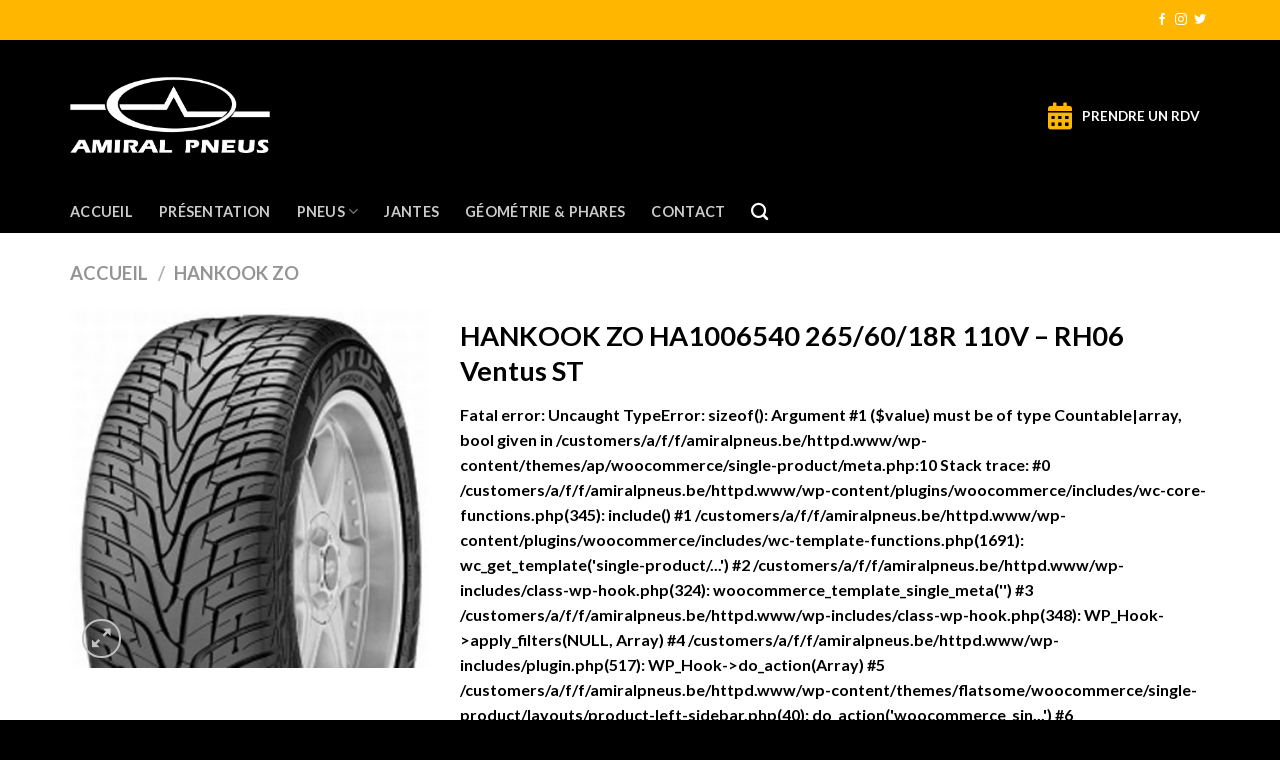

--- FILE ---
content_type: text/html; charset=UTF-8
request_url: https://www.amiralpneus.be/produit/hankook-zo-ha1006540-265-60-18r-110v-rh06-ventus-st/
body_size: 12115
content:

<!DOCTYPE html>
<html lang="fr-FR" class="loading-site no-js">
<head>
	<meta charset="UTF-8" />
	<link rel="profile" href="http://gmpg.org/xfn/11" />
	<link rel="pingback" href="https://www.amiralpneus.be/xmlrpc.php" />

	<script>(function(html){html.className = html.className.replace(/\bno-js\b/,'js')})(document.documentElement);</script>
<title>HANKOOK ZO HA1006540 265/60/18R 110V &#8211; RH06 Ventus ST &#8211; Amiral Pneus</title>
<meta name='robots' content='max-image-preview:large' />
<meta name="viewport" content="width=device-width, initial-scale=1, maximum-scale=1" /><link rel='dns-prefetch' href='//cdn.jsdelivr.net' />
<link rel='dns-prefetch' href='//use.fontawesome.com' />
<link rel='prefetch' href='https://www.amiralpneus.be/wp-content/themes/flatsome/assets/js/chunk.countup.js?ver=3.16.1' />
<link rel='prefetch' href='https://www.amiralpneus.be/wp-content/themes/flatsome/assets/js/chunk.sticky-sidebar.js?ver=3.16.1' />
<link rel='prefetch' href='https://www.amiralpneus.be/wp-content/themes/flatsome/assets/js/chunk.tooltips.js?ver=3.16.1' />
<link rel='prefetch' href='https://www.amiralpneus.be/wp-content/themes/flatsome/assets/js/chunk.vendors-popups.js?ver=3.16.1' />
<link rel='prefetch' href='https://www.amiralpneus.be/wp-content/themes/flatsome/assets/js/chunk.vendors-slider.js?ver=3.16.1' />
<link rel="alternate" type="application/rss+xml" title="Amiral Pneus &raquo; Flux" href="https://www.amiralpneus.be/feed/" />
<script type="text/javascript">
/* <![CDATA[ */
window._wpemojiSettings = {"baseUrl":"https:\/\/s.w.org\/images\/core\/emoji\/15.0.3\/72x72\/","ext":".png","svgUrl":"https:\/\/s.w.org\/images\/core\/emoji\/15.0.3\/svg\/","svgExt":".svg","source":{"concatemoji":"https:\/\/www.amiralpneus.be\/wp-includes\/js\/wp-emoji-release.min.js?ver=6.6.4"}};
/*! This file is auto-generated */
!function(i,n){var o,s,e;function c(e){try{var t={supportTests:e,timestamp:(new Date).valueOf()};sessionStorage.setItem(o,JSON.stringify(t))}catch(e){}}function p(e,t,n){e.clearRect(0,0,e.canvas.width,e.canvas.height),e.fillText(t,0,0);var t=new Uint32Array(e.getImageData(0,0,e.canvas.width,e.canvas.height).data),r=(e.clearRect(0,0,e.canvas.width,e.canvas.height),e.fillText(n,0,0),new Uint32Array(e.getImageData(0,0,e.canvas.width,e.canvas.height).data));return t.every(function(e,t){return e===r[t]})}function u(e,t,n){switch(t){case"flag":return n(e,"\ud83c\udff3\ufe0f\u200d\u26a7\ufe0f","\ud83c\udff3\ufe0f\u200b\u26a7\ufe0f")?!1:!n(e,"\ud83c\uddfa\ud83c\uddf3","\ud83c\uddfa\u200b\ud83c\uddf3")&&!n(e,"\ud83c\udff4\udb40\udc67\udb40\udc62\udb40\udc65\udb40\udc6e\udb40\udc67\udb40\udc7f","\ud83c\udff4\u200b\udb40\udc67\u200b\udb40\udc62\u200b\udb40\udc65\u200b\udb40\udc6e\u200b\udb40\udc67\u200b\udb40\udc7f");case"emoji":return!n(e,"\ud83d\udc26\u200d\u2b1b","\ud83d\udc26\u200b\u2b1b")}return!1}function f(e,t,n){var r="undefined"!=typeof WorkerGlobalScope&&self instanceof WorkerGlobalScope?new OffscreenCanvas(300,150):i.createElement("canvas"),a=r.getContext("2d",{willReadFrequently:!0}),o=(a.textBaseline="top",a.font="600 32px Arial",{});return e.forEach(function(e){o[e]=t(a,e,n)}),o}function t(e){var t=i.createElement("script");t.src=e,t.defer=!0,i.head.appendChild(t)}"undefined"!=typeof Promise&&(o="wpEmojiSettingsSupports",s=["flag","emoji"],n.supports={everything:!0,everythingExceptFlag:!0},e=new Promise(function(e){i.addEventListener("DOMContentLoaded",e,{once:!0})}),new Promise(function(t){var n=function(){try{var e=JSON.parse(sessionStorage.getItem(o));if("object"==typeof e&&"number"==typeof e.timestamp&&(new Date).valueOf()<e.timestamp+604800&&"object"==typeof e.supportTests)return e.supportTests}catch(e){}return null}();if(!n){if("undefined"!=typeof Worker&&"undefined"!=typeof OffscreenCanvas&&"undefined"!=typeof URL&&URL.createObjectURL&&"undefined"!=typeof Blob)try{var e="postMessage("+f.toString()+"("+[JSON.stringify(s),u.toString(),p.toString()].join(",")+"));",r=new Blob([e],{type:"text/javascript"}),a=new Worker(URL.createObjectURL(r),{name:"wpTestEmojiSupports"});return void(a.onmessage=function(e){c(n=e.data),a.terminate(),t(n)})}catch(e){}c(n=f(s,u,p))}t(n)}).then(function(e){for(var t in e)n.supports[t]=e[t],n.supports.everything=n.supports.everything&&n.supports[t],"flag"!==t&&(n.supports.everythingExceptFlag=n.supports.everythingExceptFlag&&n.supports[t]);n.supports.everythingExceptFlag=n.supports.everythingExceptFlag&&!n.supports.flag,n.DOMReady=!1,n.readyCallback=function(){n.DOMReady=!0}}).then(function(){return e}).then(function(){var e;n.supports.everything||(n.readyCallback(),(e=n.source||{}).concatemoji?t(e.concatemoji):e.wpemoji&&e.twemoji&&(t(e.twemoji),t(e.wpemoji)))}))}((window,document),window._wpemojiSettings);
/* ]]> */
</script>
<style id='wp-emoji-styles-inline-css' type='text/css'>

	img.wp-smiley, img.emoji {
		display: inline !important;
		border: none !important;
		box-shadow: none !important;
		height: 1em !important;
		width: 1em !important;
		margin: 0 0.07em !important;
		vertical-align: -0.1em !important;
		background: none !important;
		padding: 0 !important;
	}
</style>
<style id='wp-block-library-inline-css' type='text/css'>
:root{--wp-admin-theme-color:#007cba;--wp-admin-theme-color--rgb:0,124,186;--wp-admin-theme-color-darker-10:#006ba1;--wp-admin-theme-color-darker-10--rgb:0,107,161;--wp-admin-theme-color-darker-20:#005a87;--wp-admin-theme-color-darker-20--rgb:0,90,135;--wp-admin-border-width-focus:2px;--wp-block-synced-color:#7a00df;--wp-block-synced-color--rgb:122,0,223;--wp-bound-block-color:var(--wp-block-synced-color)}@media (min-resolution:192dpi){:root{--wp-admin-border-width-focus:1.5px}}.wp-element-button{cursor:pointer}:root{--wp--preset--font-size--normal:16px;--wp--preset--font-size--huge:42px}:root .has-very-light-gray-background-color{background-color:#eee}:root .has-very-dark-gray-background-color{background-color:#313131}:root .has-very-light-gray-color{color:#eee}:root .has-very-dark-gray-color{color:#313131}:root .has-vivid-green-cyan-to-vivid-cyan-blue-gradient-background{background:linear-gradient(135deg,#00d084,#0693e3)}:root .has-purple-crush-gradient-background{background:linear-gradient(135deg,#34e2e4,#4721fb 50%,#ab1dfe)}:root .has-hazy-dawn-gradient-background{background:linear-gradient(135deg,#faaca8,#dad0ec)}:root .has-subdued-olive-gradient-background{background:linear-gradient(135deg,#fafae1,#67a671)}:root .has-atomic-cream-gradient-background{background:linear-gradient(135deg,#fdd79a,#004a59)}:root .has-nightshade-gradient-background{background:linear-gradient(135deg,#330968,#31cdcf)}:root .has-midnight-gradient-background{background:linear-gradient(135deg,#020381,#2874fc)}.has-regular-font-size{font-size:1em}.has-larger-font-size{font-size:2.625em}.has-normal-font-size{font-size:var(--wp--preset--font-size--normal)}.has-huge-font-size{font-size:var(--wp--preset--font-size--huge)}.has-text-align-center{text-align:center}.has-text-align-left{text-align:left}.has-text-align-right{text-align:right}#end-resizable-editor-section{display:none}.aligncenter{clear:both}.items-justified-left{justify-content:flex-start}.items-justified-center{justify-content:center}.items-justified-right{justify-content:flex-end}.items-justified-space-between{justify-content:space-between}.screen-reader-text{border:0;clip:rect(1px,1px,1px,1px);clip-path:inset(50%);height:1px;margin:-1px;overflow:hidden;padding:0;position:absolute;width:1px;word-wrap:normal!important}.screen-reader-text:focus{background-color:#ddd;clip:auto!important;clip-path:none;color:#444;display:block;font-size:1em;height:auto;left:5px;line-height:normal;padding:15px 23px 14px;text-decoration:none;top:5px;width:auto;z-index:100000}html :where(.has-border-color){border-style:solid}html :where([style*=border-top-color]){border-top-style:solid}html :where([style*=border-right-color]){border-right-style:solid}html :where([style*=border-bottom-color]){border-bottom-style:solid}html :where([style*=border-left-color]){border-left-style:solid}html :where([style*=border-width]){border-style:solid}html :where([style*=border-top-width]){border-top-style:solid}html :where([style*=border-right-width]){border-right-style:solid}html :where([style*=border-bottom-width]){border-bottom-style:solid}html :where([style*=border-left-width]){border-left-style:solid}html :where(img[class*=wp-image-]){height:auto;max-width:100%}:where(figure){margin:0 0 1em}html :where(.is-position-sticky){--wp-admin--admin-bar--position-offset:var(--wp-admin--admin-bar--height,0px)}@media screen and (max-width:600px){html :where(.is-position-sticky){--wp-admin--admin-bar--position-offset:0px}}
</style>
<style id='classic-theme-styles-inline-css' type='text/css'>
/*! This file is auto-generated */
.wp-block-button__link{color:#fff;background-color:#32373c;border-radius:9999px;box-shadow:none;text-decoration:none;padding:calc(.667em + 2px) calc(1.333em + 2px);font-size:1.125em}.wp-block-file__button{background:#32373c;color:#fff;text-decoration:none}
</style>
<link rel='stylesheet' id='contact-form-7-css' href='https://www.amiralpneus.be/wp-content/plugins/contact-form-7/includes/css/styles.css?ver=5.9.8' type='text/css' media='all' />
<link rel='stylesheet' id='photoswipe-css' href='https://www.amiralpneus.be/wp-content/plugins/woocommerce/assets/css/photoswipe/photoswipe.min.css?ver=9.2.4' type='text/css' media='all' />
<link rel='stylesheet' id='photoswipe-default-skin-css' href='https://www.amiralpneus.be/wp-content/plugins/woocommerce/assets/css/photoswipe/default-skin/default-skin.min.css?ver=9.2.4' type='text/css' media='all' />
<style id='woocommerce-inline-inline-css' type='text/css'>
.woocommerce form .form-row .required { visibility: visible; }
</style>
<link rel='stylesheet' id='font-awesome-official-css' href='https://use.fontawesome.com/releases/v5.15.1/css/all.css' type='text/css' media='all' integrity="sha384-vp86vTRFVJgpjF9jiIGPEEqYqlDwgyBgEF109VFjmqGmIY/Y4HV4d3Gp2irVfcrp" crossorigin="anonymous" />
<link rel='stylesheet' id='flatsome-main-css' href='https://www.amiralpneus.be/wp-content/themes/flatsome/assets/css/flatsome.css?ver=3.16.1' type='text/css' media='all' />
<style id='flatsome-main-inline-css' type='text/css'>
@font-face {
				font-family: "fl-icons";
				font-display: block;
				src: url(https://www.amiralpneus.be/wp-content/themes/flatsome/assets/css/icons/fl-icons.eot?v=3.16.1);
				src:
					url(https://www.amiralpneus.be/wp-content/themes/flatsome/assets/css/icons/fl-icons.eot#iefix?v=3.16.1) format("embedded-opentype"),
					url(https://www.amiralpneus.be/wp-content/themes/flatsome/assets/css/icons/fl-icons.woff2?v=3.16.1) format("woff2"),
					url(https://www.amiralpneus.be/wp-content/themes/flatsome/assets/css/icons/fl-icons.ttf?v=3.16.1) format("truetype"),
					url(https://www.amiralpneus.be/wp-content/themes/flatsome/assets/css/icons/fl-icons.woff?v=3.16.1) format("woff"),
					url(https://www.amiralpneus.be/wp-content/themes/flatsome/assets/css/icons/fl-icons.svg?v=3.16.1#fl-icons) format("svg");
			}
</style>
<link rel='stylesheet' id='flatsome-shop-css' href='https://www.amiralpneus.be/wp-content/themes/flatsome/assets/css/flatsome-shop.css?ver=3.16.1' type='text/css' media='all' />
<link rel='stylesheet' id='flatsome-style-css' href='https://www.amiralpneus.be/wp-content/themes/ap/style.css?ver=3.0' type='text/css' media='all' />
<link rel='stylesheet' id='font-awesome-official-v4shim-css' href='https://use.fontawesome.com/releases/v5.15.1/css/v4-shims.css' type='text/css' media='all' integrity="sha384-WCuYjm/u5NsK4s/NfnJeHuMj6zzN2HFyjhBu/SnZJj7eZ6+ds4zqIM3wYgL59Clf" crossorigin="anonymous" />
<style id='font-awesome-official-v4shim-inline-css' type='text/css'>
@font-face {
font-family: "FontAwesome";
font-display: block;
src: url("https://use.fontawesome.com/releases/v5.15.1/webfonts/fa-brands-400.eot"),
		url("https://use.fontawesome.com/releases/v5.15.1/webfonts/fa-brands-400.eot?#iefix") format("embedded-opentype"),
		url("https://use.fontawesome.com/releases/v5.15.1/webfonts/fa-brands-400.woff2") format("woff2"),
		url("https://use.fontawesome.com/releases/v5.15.1/webfonts/fa-brands-400.woff") format("woff"),
		url("https://use.fontawesome.com/releases/v5.15.1/webfonts/fa-brands-400.ttf") format("truetype"),
		url("https://use.fontawesome.com/releases/v5.15.1/webfonts/fa-brands-400.svg#fontawesome") format("svg");
}

@font-face {
font-family: "FontAwesome";
font-display: block;
src: url("https://use.fontawesome.com/releases/v5.15.1/webfonts/fa-solid-900.eot"),
		url("https://use.fontawesome.com/releases/v5.15.1/webfonts/fa-solid-900.eot?#iefix") format("embedded-opentype"),
		url("https://use.fontawesome.com/releases/v5.15.1/webfonts/fa-solid-900.woff2") format("woff2"),
		url("https://use.fontawesome.com/releases/v5.15.1/webfonts/fa-solid-900.woff") format("woff"),
		url("https://use.fontawesome.com/releases/v5.15.1/webfonts/fa-solid-900.ttf") format("truetype"),
		url("https://use.fontawesome.com/releases/v5.15.1/webfonts/fa-solid-900.svg#fontawesome") format("svg");
}

@font-face {
font-family: "FontAwesome";
font-display: block;
src: url("https://use.fontawesome.com/releases/v5.15.1/webfonts/fa-regular-400.eot"),
		url("https://use.fontawesome.com/releases/v5.15.1/webfonts/fa-regular-400.eot?#iefix") format("embedded-opentype"),
		url("https://use.fontawesome.com/releases/v5.15.1/webfonts/fa-regular-400.woff2") format("woff2"),
		url("https://use.fontawesome.com/releases/v5.15.1/webfonts/fa-regular-400.woff") format("woff"),
		url("https://use.fontawesome.com/releases/v5.15.1/webfonts/fa-regular-400.ttf") format("truetype"),
		url("https://use.fontawesome.com/releases/v5.15.1/webfonts/fa-regular-400.svg#fontawesome") format("svg");
unicode-range: U+F004-F005,U+F007,U+F017,U+F022,U+F024,U+F02E,U+F03E,U+F044,U+F057-F059,U+F06E,U+F070,U+F075,U+F07B-F07C,U+F080,U+F086,U+F089,U+F094,U+F09D,U+F0A0,U+F0A4-F0A7,U+F0C5,U+F0C7-F0C8,U+F0E0,U+F0EB,U+F0F3,U+F0F8,U+F0FE,U+F111,U+F118-F11A,U+F11C,U+F133,U+F144,U+F146,U+F14A,U+F14D-F14E,U+F150-F152,U+F15B-F15C,U+F164-F165,U+F185-F186,U+F191-F192,U+F1AD,U+F1C1-F1C9,U+F1CD,U+F1D8,U+F1E3,U+F1EA,U+F1F6,U+F1F9,U+F20A,U+F247-F249,U+F24D,U+F254-F25B,U+F25D,U+F267,U+F271-F274,U+F279,U+F28B,U+F28D,U+F2B5-F2B6,U+F2B9,U+F2BB,U+F2BD,U+F2C1-F2C2,U+F2D0,U+F2D2,U+F2DC,U+F2ED,U+F328,U+F358-F35B,U+F3A5,U+F3D1,U+F410,U+F4AD;
}
</style>
<script type="text/javascript" src="https://www.amiralpneus.be/wp-includes/js/jquery/jquery.min.js?ver=3.7.1" id="jquery-core-js"></script>
<script type="text/javascript" src="https://www.amiralpneus.be/wp-includes/js/jquery/jquery-migrate.min.js?ver=3.4.1" id="jquery-migrate-js"></script>
<script type="text/javascript" src="https://www.amiralpneus.be/wp-content/plugins/woocommerce/assets/js/jquery-blockui/jquery.blockUI.min.js?ver=2.7.0-wc.9.2.4" id="jquery-blockui-js" defer="defer" data-wp-strategy="defer"></script>
<script type="text/javascript" id="wc-add-to-cart-js-extra">
/* <![CDATA[ */
var wc_add_to_cart_params = {"ajax_url":"\/wp-admin\/admin-ajax.php","wc_ajax_url":"\/?wc-ajax=%%endpoint%%","i18n_view_cart":"Voir le panier","cart_url":"https:\/\/www.amiralpneus.be\/panier\/","is_cart":"","cart_redirect_after_add":"no"};
/* ]]> */
</script>
<script type="text/javascript" src="https://www.amiralpneus.be/wp-content/plugins/woocommerce/assets/js/frontend/add-to-cart.min.js?ver=9.2.4" id="wc-add-to-cart-js" defer="defer" data-wp-strategy="defer"></script>
<script type="text/javascript" src="https://www.amiralpneus.be/wp-content/plugins/woocommerce/assets/js/photoswipe/photoswipe.min.js?ver=4.1.1-wc.9.2.4" id="photoswipe-js" defer="defer" data-wp-strategy="defer"></script>
<script type="text/javascript" src="https://www.amiralpneus.be/wp-content/plugins/woocommerce/assets/js/photoswipe/photoswipe-ui-default.min.js?ver=4.1.1-wc.9.2.4" id="photoswipe-ui-default-js" defer="defer" data-wp-strategy="defer"></script>
<script type="text/javascript" id="wc-single-product-js-extra">
/* <![CDATA[ */
var wc_single_product_params = {"i18n_required_rating_text":"Veuillez s\u00e9lectionner une note","review_rating_required":"yes","flexslider":{"rtl":false,"animation":"slide","smoothHeight":true,"directionNav":false,"controlNav":"thumbnails","slideshow":false,"animationSpeed":500,"animationLoop":false,"allowOneSlide":false},"zoom_enabled":"","zoom_options":[],"photoswipe_enabled":"1","photoswipe_options":{"shareEl":false,"closeOnScroll":false,"history":false,"hideAnimationDuration":0,"showAnimationDuration":0},"flexslider_enabled":""};
/* ]]> */
</script>
<script type="text/javascript" src="https://www.amiralpneus.be/wp-content/plugins/woocommerce/assets/js/frontend/single-product.min.js?ver=9.2.4" id="wc-single-product-js" defer="defer" data-wp-strategy="defer"></script>
<script type="text/javascript" src="https://www.amiralpneus.be/wp-content/plugins/woocommerce/assets/js/js-cookie/js.cookie.min.js?ver=2.1.4-wc.9.2.4" id="js-cookie-js" defer="defer" data-wp-strategy="defer"></script>
<script type="text/javascript" id="woocommerce-js-extra">
/* <![CDATA[ */
var woocommerce_params = {"ajax_url":"\/wp-admin\/admin-ajax.php","wc_ajax_url":"\/?wc-ajax=%%endpoint%%"};
/* ]]> */
</script>
<script type="text/javascript" src="https://www.amiralpneus.be/wp-content/plugins/woocommerce/assets/js/frontend/woocommerce.min.js?ver=9.2.4" id="woocommerce-js" defer="defer" data-wp-strategy="defer"></script>
<link rel="https://api.w.org/" href="https://www.amiralpneus.be/wp-json/" /><link rel="alternate" title="JSON" type="application/json" href="https://www.amiralpneus.be/wp-json/wp/v2/product/9930" /><link rel="EditURI" type="application/rsd+xml" title="RSD" href="https://www.amiralpneus.be/xmlrpc.php?rsd" />
<meta name="generator" content="WordPress 6.6.4" />
<meta name="generator" content="WooCommerce 9.2.4" />
<link rel="canonical" href="https://www.amiralpneus.be/produit/hankook-zo-ha1006540-265-60-18r-110v-rh06-ventus-st/" />
<link rel='shortlink' href='https://www.amiralpneus.be/?p=9930' />
<link rel="alternate" title="oEmbed (JSON)" type="application/json+oembed" href="https://www.amiralpneus.be/wp-json/oembed/1.0/embed?url=https%3A%2F%2Fwww.amiralpneus.be%2Fproduit%2Fhankook-zo-ha1006540-265-60-18r-110v-rh06-ventus-st%2F" />
<link rel="alternate" title="oEmbed (XML)" type="text/xml+oembed" href="https://www.amiralpneus.be/wp-json/oembed/1.0/embed?url=https%3A%2F%2Fwww.amiralpneus.be%2Fproduit%2Fhankook-zo-ha1006540-265-60-18r-110v-rh06-ventus-st%2F&#038;format=xml" />
<!-- start Simple Custom CSS and JS -->
<script type="text/javascript">
jQuery(document).ready(function( $ ){
    $(".archive .products.row .form-hanlder .quantity input[type=number]").val("2");
});
</script>
<!-- end Simple Custom CSS and JS -->
	<style type="text/css">
		.search_optimization > .inner{ background: #000; color: #fff;     padding: 20px; padding-bottom: 0px !important; }
		.search_optimization > .inner .title {    font-size: 20px;    font-weight: bold; }
		.search_optimization > .inner .dropdown-for-search {margin-top: 15px;  margin-bottom: 15px; }
		.search_optimization > .inner .submit-btn button {width: 100%; border-radius: 0; font-size: 16px !important; margin-left: 0px !important; margin-bottom: 20px; }
		.search_optimization > .inner .button-line {background: var(--primary-color); padding: 8px 12px; font-size: 18px; margin-top: 30px; font-weight: bold; }
		.sliderTextHandler{ text-align: left; z-index: 1111; position: relative; }
		.sliderTextHandler a{ display: inline-block; background: var(--primary-color); color: #fff;  padding: 5px 30px; font-weight: bold; text-transform: uppercase; font-weight: bold; text-transform: uppercase; padding-bottom: 7px; font-size: 18px; margin-top: 15px; }
		.banner-search-handler {position: absolute; top: 0px; right: 85px; max-width: 400px !important; }

		.archive .products.row > div.col {max-width: 100%; flex-basis: 100% !important; }
		.archive .products.row > div.col .product-small.box {    display: flex;    align-items: start;     border-bottom: 1px solid #f1f1f1; }
		.archive .products.row > div.col .product-small.box img {max-width: 190px; }
		.archive .products.row > div.col .product-small.box .show-on-hover { display: none !important; }
		.archive .products.row > div.col .product-small.box .title-wrapper .category { display: none !important; }
		.archive .products.row > div.col .product-small.box .price-wrapper { display: none !important; }
		.archive .products.row > div.col .product-small.box p.name.product-title {font-size: 18px; font-weight: bold; }
		.archive .products.row > div.col .product-small.box .largeur {font-weight: bold; }
		.archive .products.row > div.col .product-small.box .quantity .is-form{ margin-top: 0 !important }
		.archive .products.row > div.col .product-small.box .add-to-cart-form {position: absolute; right: 0; top: 0; text-align: right; }
		.archive .products.row > div.col .product-small.box button.button.alt {margin: 0 !important; }
		.archive .products.row > div.col .product-small.box span.sale-label {vertical-align: top; background: #ffb600; color: #fff; padding: 3px 17px; font-weight: bold; text-transform: uppercase; margin-top: 15px; display: inline-block; margin-right: 20px; }
		.price-hanlder span.woocommerce-Price-amount.amount {    font-size: 35px; }
		.stock-hanlder {    margin-bottom: 15px; color: red; }
		.stock-hanlder .in-stock-label {    color: #00b700; }
		.archive .products.row .form-hanlder .quantity input {height: 35px; }
		.hideOnDesktop{ display: none !important; }

		@media screen and (min-width: 1420px) and (max-width: 1700px){
			.banner-search-handler { right: 200px; } 
		}

		@media screen and (min-width: 1701px){
			.banner-search-handler { right: 370px; } 
		}

		@media screen and (max-width: 767px){
			.hideOnDesktop{ display: inline-block !important; }
			.hideOnMobile{ display: none !important; }
			.hideOnDesktop .icon-shopping-basket:after{ content: "" !important; width: 0; height: 0; }
			.banner-search-handler {position: static; margin-top: -10px !important; margin-bottom: -90px; }
			.sliderTextHandler {width: 100vw; padding-left: 15px; padding-right: 15px; }
			.archive .col.large-9 {padding: 0; }
			.archive .products.row > div.col .product-small.box img {max-width: 90px; }
			.price-hanlder span.woocommerce-Price-amount.amount {font-size: 20px; }
			.archive .products.row > div.col .product-small.box .box-text.box-text-products {padding-right: 60px; padding-top: 0; }
			.archive .products.row .form-hanlder .quantity {    margin-right: 0;       display: flex;   margin-bottom: 10px;     width: auto; height: 34px;}
			.archive .products.row > div.col .product-small.box .add-to-cart-form {right: 7px; top: 0px; }
			.archive .products.row > div.col .product-small.box p.name.product-title {    font-size: 16px;     padding-right: 50px; }
			.archive .products.row > div.col .product-small.box form.cart {display: flex; }
			.archive .products.row > div.col .product-small.box form.cart button.button.alt {max-height: 20px !important; margin-left: 6px !important; }
			.stock-hanlder {margin-top: 10px; }
			.archive .products.row > div.col {padding-left: 19px; }
			.product-small .badge-container {    margin-top: 80px; }
		}
	</style> 
	<style>.bg{opacity: 0; transition: opacity 1s; -webkit-transition: opacity 1s;} .bg-loaded{opacity: 1;}</style>	<noscript><style>.woocommerce-product-gallery{ opacity: 1 !important; }</style></noscript>
	<style id='wp-fonts-local' type='text/css'>
@font-face{font-family:Inter;font-style:normal;font-weight:300 900;font-display:fallback;src:url('https://www.amiralpneus.be/wp-content/plugins/woocommerce/assets/fonts/Inter-VariableFont_slnt,wght.woff2') format('woff2');font-stretch:normal;}
@font-face{font-family:Cardo;font-style:normal;font-weight:400;font-display:fallback;src:url('https://www.amiralpneus.be/wp-content/plugins/woocommerce/assets/fonts/cardo_normal_400.woff2') format('woff2');}
</style>
<link rel="icon" href="https://www.amiralpneus.be/wp-content/uploads/2020/11/cropped-ap_favicon-32x32.png" sizes="32x32" />
<link rel="icon" href="https://www.amiralpneus.be/wp-content/uploads/2020/11/cropped-ap_favicon-192x192.png" sizes="192x192" />
<link rel="apple-touch-icon" href="https://www.amiralpneus.be/wp-content/uploads/2020/11/cropped-ap_favicon-180x180.png" />
<meta name="msapplication-TileImage" content="https://www.amiralpneus.be/wp-content/uploads/2020/11/cropped-ap_favicon-270x270.png" />
<style id="custom-css" type="text/css">:root {--primary-color: #ffb600;}.container-width, .full-width .ubermenu-nav, .container, .row{max-width: 1170px}.row.row-collapse{max-width: 1140px}.row.row-small{max-width: 1162.5px}.row.row-large{max-width: 1200px}.header-main{height: 150px}#logo img{max-height: 150px}#logo{width:200px;}.header-bottom{min-height: 43px}.header-top{min-height: 40px}.transparent .header-main{height: 35px}.transparent #logo img{max-height: 35px}.has-transparent + .page-title:first-of-type,.has-transparent + #main > .page-title,.has-transparent + #main > div > .page-title,.has-transparent + #main .page-header-wrapper:first-of-type .page-title{padding-top: 115px;}.header.show-on-scroll,.stuck .header-main{height:100px!important}.stuck #logo img{max-height: 100px!important}.header-bg-color {background-color: #000000}.header-bottom {background-color: #000000}.header-main .nav > li > a{line-height: 16px }.header-bottom-nav > li > a{line-height: 16px }@media (max-width: 549px) {.header-main{height: 120px}#logo img{max-height: 120px}}/* Color */.accordion-title.active, .has-icon-bg .icon .icon-inner,.logo a, .primary.is-underline, .primary.is-link, .badge-outline .badge-inner, .nav-outline > li.active> a,.nav-outline >li.active > a, .cart-icon strong,[data-color='primary'], .is-outline.primary{color: #ffb600;}/* Color !important */[data-text-color="primary"]{color: #ffb600!important;}/* Background Color */[data-text-bg="primary"]{background-color: #ffb600;}/* Background */.scroll-to-bullets a,.featured-title, .label-new.menu-item > a:after, .nav-pagination > li > .current,.nav-pagination > li > span:hover,.nav-pagination > li > a:hover,.has-hover:hover .badge-outline .badge-inner,button[type="submit"], .button.wc-forward:not(.checkout):not(.checkout-button), .button.submit-button, .button.primary:not(.is-outline),.featured-table .title,.is-outline:hover, .has-icon:hover .icon-label,.nav-dropdown-bold .nav-column li > a:hover, .nav-dropdown.nav-dropdown-bold > li > a:hover, .nav-dropdown-bold.dark .nav-column li > a:hover, .nav-dropdown.nav-dropdown-bold.dark > li > a:hover, .header-vertical-menu__opener ,.is-outline:hover, .tagcloud a:hover,.grid-tools a, input[type='submit']:not(.is-form), .box-badge:hover .box-text, input.button.alt,.nav-box > li > a:hover,.nav-box > li.active > a,.nav-pills > li.active > a ,.current-dropdown .cart-icon strong, .cart-icon:hover strong, .nav-line-bottom > li > a:before, .nav-line-grow > li > a:before, .nav-line > li > a:before,.banner, .header-top, .slider-nav-circle .flickity-prev-next-button:hover svg, .slider-nav-circle .flickity-prev-next-button:hover .arrow, .primary.is-outline:hover, .button.primary:not(.is-outline), input[type='submit'].primary, input[type='submit'].primary, input[type='reset'].button, input[type='button'].primary, .badge-inner{background-color: #ffb600;}/* Border */.nav-vertical.nav-tabs > li.active > a,.scroll-to-bullets a.active,.nav-pagination > li > .current,.nav-pagination > li > span:hover,.nav-pagination > li > a:hover,.has-hover:hover .badge-outline .badge-inner,.accordion-title.active,.featured-table,.is-outline:hover, .tagcloud a:hover,blockquote, .has-border, .cart-icon strong:after,.cart-icon strong,.blockUI:before, .processing:before,.loading-spin, .slider-nav-circle .flickity-prev-next-button:hover svg, .slider-nav-circle .flickity-prev-next-button:hover .arrow, .primary.is-outline:hover{border-color: #ffb600}.nav-tabs > li.active > a{border-top-color: #ffb600}.widget_shopping_cart_content .blockUI.blockOverlay:before { border-left-color: #ffb600 }.woocommerce-checkout-review-order .blockUI.blockOverlay:before { border-left-color: #ffb600 }/* Fill */.slider .flickity-prev-next-button:hover svg,.slider .flickity-prev-next-button:hover .arrow{fill: #ffb600;}/* Focus */.primary:focus-visible, .submit-button:focus-visible, button[type="submit"]:focus-visible { outline-color: #ffb600!important; }/* Background Color */[data-icon-label]:after, .secondary.is-underline:hover,.secondary.is-outline:hover,.icon-label,.button.secondary:not(.is-outline),.button.alt:not(.is-outline), .badge-inner.on-sale, .button.checkout, .single_add_to_cart_button, .current .breadcrumb-step{ background-color:#ffb600; }[data-text-bg="secondary"]{background-color: #ffb600;}/* Color */.secondary.is-underline,.secondary.is-link, .secondary.is-outline,.stars a.active, .star-rating:before, .woocommerce-page .star-rating:before,.star-rating span:before, .color-secondary{color: #ffb600}/* Color !important */[data-text-color="secondary"]{color: #ffb600!important;}/* Border */.secondary.is-outline:hover{border-color:#ffb600}/* Focus */.secondary:focus-visible, .alt:focus-visible { outline-color: #ffb600!important; }body{color: #000000}h1,h2,h3,h4,h5,h6,.heading-font{color: #000000;}body{font-family: Lato, sans-serif;}body {font-weight: 400;font-style: normal;}.nav > li > a {font-family: Lato, sans-serif;}.mobile-sidebar-levels-2 .nav > li > ul > li > a {font-family: Lato, sans-serif;}.nav > li > a,.mobile-sidebar-levels-2 .nav > li > ul > li > a {font-weight: 700;font-style: normal;}h1,h2,h3,h4,h5,h6,.heading-font, .off-canvas-center .nav-sidebar.nav-vertical > li > a{font-family: Lato, sans-serif;}h1,h2,h3,h4,h5,h6,.heading-font,.banner h1,.banner h2 {font-weight: 700;font-style: normal;}.alt-font{font-family: "Dancing Script", sans-serif;}.alt-font {font-weight: 400!important;font-style: normal!important;}.header:not(.transparent) .header-nav-main.nav > li > a:hover,.header:not(.transparent) .header-nav-main.nav > li.active > a,.header:not(.transparent) .header-nav-main.nav > li.current > a,.header:not(.transparent) .header-nav-main.nav > li > a.active,.header:not(.transparent) .header-nav-main.nav > li > a.current{color: #ffb600;}.header-nav-main.nav-line-bottom > li > a:before,.header-nav-main.nav-line-grow > li > a:before,.header-nav-main.nav-line > li > a:before,.header-nav-main.nav-box > li > a:hover,.header-nav-main.nav-box > li.active > a,.header-nav-main.nav-pills > li > a:hover,.header-nav-main.nav-pills > li.active > a{color:#FFF!important;background-color: #ffb600;}a{color: #000000;}.shop-page-title.featured-title .title-bg{ background-image: url(https://www.amiralpneus.be/wp-content/uploads/2021/09/pic_4345g.jpg)!important;}@media screen and (min-width: 550px){.products .box-vertical .box-image{min-width: 300px!important;width: 300px!important;}}.footer-1{background-color: #000000}.footer-2{background-color: #000000}.absolute-footer, html{background-color: #000000}.page-title-small + main .product-container > .row{padding-top:0;}.nav-vertical-fly-out > li + li {border-top-width: 1px; border-top-style: solid;}.label-new.menu-item > a:after{content:"Nouveau";}.label-hot.menu-item > a:after{content:"Hot";}.label-sale.menu-item > a:after{content:"En action";}.label-popular.menu-item > a:after{content:"Populaire";}</style><style id="infinite-scroll-css" type="text/css">.page-load-status,.archive .woocommerce-pagination {display: none;}</style><style id="kirki-inline-styles">/* latin-ext */
@font-face {
  font-family: 'Lato';
  font-style: normal;
  font-weight: 400;
  font-display: swap;
  src: url(https://www.amiralpneus.be/wp-content/fonts/lato/font) format('woff');
  unicode-range: U+0100-02BA, U+02BD-02C5, U+02C7-02CC, U+02CE-02D7, U+02DD-02FF, U+0304, U+0308, U+0329, U+1D00-1DBF, U+1E00-1E9F, U+1EF2-1EFF, U+2020, U+20A0-20AB, U+20AD-20C0, U+2113, U+2C60-2C7F, U+A720-A7FF;
}
/* latin */
@font-face {
  font-family: 'Lato';
  font-style: normal;
  font-weight: 400;
  font-display: swap;
  src: url(https://www.amiralpneus.be/wp-content/fonts/lato/font) format('woff');
  unicode-range: U+0000-00FF, U+0131, U+0152-0153, U+02BB-02BC, U+02C6, U+02DA, U+02DC, U+0304, U+0308, U+0329, U+2000-206F, U+20AC, U+2122, U+2191, U+2193, U+2212, U+2215, U+FEFF, U+FFFD;
}
/* latin-ext */
@font-face {
  font-family: 'Lato';
  font-style: normal;
  font-weight: 700;
  font-display: swap;
  src: url(https://www.amiralpneus.be/wp-content/fonts/lato/font) format('woff');
  unicode-range: U+0100-02BA, U+02BD-02C5, U+02C7-02CC, U+02CE-02D7, U+02DD-02FF, U+0304, U+0308, U+0329, U+1D00-1DBF, U+1E00-1E9F, U+1EF2-1EFF, U+2020, U+20A0-20AB, U+20AD-20C0, U+2113, U+2C60-2C7F, U+A720-A7FF;
}
/* latin */
@font-face {
  font-family: 'Lato';
  font-style: normal;
  font-weight: 700;
  font-display: swap;
  src: url(https://www.amiralpneus.be/wp-content/fonts/lato/font) format('woff');
  unicode-range: U+0000-00FF, U+0131, U+0152-0153, U+02BB-02BC, U+02C6, U+02DA, U+02DC, U+0304, U+0308, U+0329, U+2000-206F, U+20AC, U+2122, U+2191, U+2193, U+2212, U+2215, U+FEFF, U+FFFD;
}/* vietnamese */
@font-face {
  font-family: 'Dancing Script';
  font-style: normal;
  font-weight: 400;
  font-display: swap;
  src: url(https://www.amiralpneus.be/wp-content/fonts/dancing-script/font) format('woff');
  unicode-range: U+0102-0103, U+0110-0111, U+0128-0129, U+0168-0169, U+01A0-01A1, U+01AF-01B0, U+0300-0301, U+0303-0304, U+0308-0309, U+0323, U+0329, U+1EA0-1EF9, U+20AB;
}
/* latin-ext */
@font-face {
  font-family: 'Dancing Script';
  font-style: normal;
  font-weight: 400;
  font-display: swap;
  src: url(https://www.amiralpneus.be/wp-content/fonts/dancing-script/font) format('woff');
  unicode-range: U+0100-02BA, U+02BD-02C5, U+02C7-02CC, U+02CE-02D7, U+02DD-02FF, U+0304, U+0308, U+0329, U+1D00-1DBF, U+1E00-1E9F, U+1EF2-1EFF, U+2020, U+20A0-20AB, U+20AD-20C0, U+2113, U+2C60-2C7F, U+A720-A7FF;
}
/* latin */
@font-face {
  font-family: 'Dancing Script';
  font-style: normal;
  font-weight: 400;
  font-display: swap;
  src: url(https://www.amiralpneus.be/wp-content/fonts/dancing-script/font) format('woff');
  unicode-range: U+0000-00FF, U+0131, U+0152-0153, U+02BB-02BC, U+02C6, U+02DA, U+02DC, U+0304, U+0308, U+0329, U+2000-206F, U+20AC, U+2122, U+2191, U+2193, U+2212, U+2215, U+FEFF, U+FFFD;
}</style></head>

<body class="product-template-default single single-product postid-9930 theme-flatsome woocommerce woocommerce-page woocommerce-no-js lightbox nav-dropdown-has-arrow nav-dropdown-has-shadow nav-dropdown-has-border catalog-mode no-prices">


<a class="skip-link screen-reader-text" href="#main">Skip to content</a>

<div id="wrapper">

	
	<header id="header" class="header has-sticky sticky-jump">
		<div class="header-wrapper">
			<div id="top-bar" class="header-top hide-for-sticky nav-dark hide-for-medium">
    <div class="flex-row container">
      <div class="flex-col hide-for-medium flex-left">
          <ul class="nav nav-left medium-nav-center nav-small  nav-divided">
                        </ul>
      </div>

      <div class="flex-col hide-for-medium flex-center">
          <ul class="nav nav-center nav-small  nav-divided">
                        </ul>
      </div>

      <div class="flex-col hide-for-medium flex-right">
         <ul class="nav top-bar-nav nav-right nav-small  nav-divided">
              <li class="html header-social-icons ml-0">
	<div class="social-icons follow-icons" ><a href="#" target="_blank" data-label="Facebook" rel="noopener noreferrer nofollow" class="icon plain facebook tooltip" title="Nous suivre sur Facebook" aria-label="Nous suivre sur Facebook"><i class="icon-facebook" ></i></a><a href="#" target="_blank" rel="noopener noreferrer nofollow" data-label="Instagram" class="icon plain  instagram tooltip" title="Nous suivre sur Instagram" aria-label="Nous suivre sur Instagram"><i class="icon-instagram" ></i></a><a href="#" target="_blank" data-label="Twitter" rel="noopener noreferrer nofollow" class="icon plain  twitter tooltip" title="Nous suivre sur Twitter" aria-label="Nous suivre sur Twitter"><i class="icon-twitter" ></i></a></div></li>
          </ul>
      </div>

      
    </div>
</div>
<div id="masthead" class="header-main ">
      <div class="header-inner flex-row container logo-left medium-logo-center" role="navigation">

          <!-- Logo -->
          <div id="logo" class="flex-col logo">
            
<!-- Header logo -->
<a href="https://www.amiralpneus.be/" title="Amiral Pneus - Garage montage de pneu" rel="home">
		<img width="621" height="238" src="https://www.amiralpneus.be/wp-content/uploads/2020/11/logo_blanc_ap.png" class="header_logo header-logo" alt="Amiral Pneus"/><img  width="621" height="238" src="https://www.amiralpneus.be/wp-content/uploads/2020/11/logo_blanc_ap.png" class="header-logo-dark" alt="Amiral Pneus"/></a>
          </div>

          <!-- Mobile Left Elements -->
          <div class="flex-col show-for-medium flex-left">
            <ul class="mobile-nav nav nav-left ">
              <li class="nav-icon has-icon">
  		<a href="#" data-open="#main-menu" data-pos="left" data-bg="main-menu-overlay" data-color="" class="is-small" aria-label="Menu" aria-controls="main-menu" aria-expanded="false">

		  <i class="icon-menu" ></i>
		  		</a>
	</li>
            </ul>
          </div>

          <!-- Left Elements -->
          <div class="flex-col hide-for-medium flex-left
            flex-grow">
            <ul class="header-nav header-nav-main nav nav-left  nav-uppercase" >
                          </ul>
          </div>

          <!-- Right Elements -->
          <div class="flex-col hide-for-medium flex-right">
            <ul class="header-nav header-nav-main nav nav-right  nav-uppercase">
              <li class="html custom html_topbar_right"><i class="fa fa-calendar fa-2x" style="color:#ffb600; float:left; margin-right:10px;"></i>
<div class="rdv-button">
	<a href="https://www.amiralpneus.be/contact/">PRENDRE UN RDV</a>
</div></li>            </ul>
          </div>

          <!-- Mobile Right Elements -->
          <div class="flex-col show-for-medium flex-right">
            <ul class="mobile-nav nav nav-right ">
                          </ul>
          </div>

      </div>

      </div>
<div id="wide-nav" class="header-bottom wide-nav nav-dark hide-for-medium">
    <div class="flex-row container">

                        <div class="flex-col hide-for-medium flex-left">
                <ul class="nav header-nav header-bottom-nav nav-left  nav-size-medium nav-spacing-xlarge nav-uppercase">
                    <li id="menu-item-73" class="menu-item menu-item-type-post_type menu-item-object-page menu-item-home menu-item-73 menu-item-design-default"><a href="https://www.amiralpneus.be/" class="nav-top-link">Accueil</a></li>
<li id="menu-item-82" class="menu-item menu-item-type-post_type menu-item-object-page menu-item-82 menu-item-design-default"><a href="https://www.amiralpneus.be/presentation/" class="nav-top-link">Présentation</a></li>
<li id="menu-item-652" class="menu-item menu-item-type-custom menu-item-object-custom menu-item-has-children menu-item-652 menu-item-design-default has-dropdown"><a href="#" class="nav-top-link" aria-expanded="false" aria-haspopup="menu">Pneus<i class="icon-angle-down" ></i></a>
<ul class="sub-menu nav-dropdown nav-dropdown-default">
	<li id="menu-item-81" class="menu-item menu-item-type-post_type menu-item-object-page menu-item-81"><a href="https://www.amiralpneus.be/pneus/pneus-hiver/">Pneus d’hiver</a></li>
	<li id="menu-item-80" class="menu-item menu-item-type-post_type menu-item-object-page menu-item-80"><a href="https://www.amiralpneus.be/pneus/pneus-ete/">Pneus d’été</a></li>
	<li id="menu-item-79" class="menu-item menu-item-type-post_type menu-item-object-page menu-item-79"><a href="https://www.amiralpneus.be/pneus/pneu-4-saisons/">Pneu 4 saisons</a></li>
	<li id="menu-item-78" class="menu-item menu-item-type-post_type menu-item-object-page menu-item-78"><a href="https://www.amiralpneus.be/pneus/entretien-de-pneus/">Entretien de pneus</a></li>
</ul>
</li>
<li id="menu-item-76" class="menu-item menu-item-type-post_type menu-item-object-page menu-item-76 menu-item-design-default"><a href="https://www.amiralpneus.be/jantes/" class="nav-top-link">Jantes</a></li>
<li id="menu-item-75" class="menu-item menu-item-type-post_type menu-item-object-page menu-item-75 menu-item-design-default"><a href="https://www.amiralpneus.be/geometrie-phares/" class="nav-top-link">Géométrie &#038; Phares</a></li>
<li id="menu-item-74" class="menu-item menu-item-type-post_type menu-item-object-page menu-item-74 menu-item-design-default"><a href="https://www.amiralpneus.be/contact/" class="nav-top-link">Contact</a></li>
<li class="header-search header-search-dropdown has-icon has-dropdown menu-item-has-children">
		<a href="#" aria-label="Recherche" class="is-small"><i class="icon-search" ></i></a>
		<ul class="nav-dropdown nav-dropdown-default">
	 	<li class="header-search-form search-form html relative has-icon">
	<div class="header-search-form-wrapper">
		<div class="searchform-wrapper ux-search-box relative is-normal"><form role="search" method="get" class="searchform" action="https://www.amiralpneus.be/">
	<div class="flex-row relative">
						<div class="flex-col flex-grow">
			<label class="screen-reader-text" for="woocommerce-product-search-field-0">Recherche pour :</label>
			<input type="search" id="woocommerce-product-search-field-0" class="search-field mb-0" placeholder="Recherche&hellip;" value="" name="s" />
			<input type="hidden" name="post_type" value="product" />
					</div>
		<div class="flex-col">
			<button type="submit" value="Recherche" class="ux-search-submit submit-button secondary button icon mb-0" aria-label="Submit">
				<i class="icon-search" ></i>			</button>
		</div>
	</div>
	<div class="live-search-results text-left z-top"></div>
</form>
</div>	</div>
</li>
	</ul>
</li>
                </ul>
            </div>
            
            
                        <div class="flex-col hide-for-medium flex-right flex-grow">
              <ul class="nav header-nav header-bottom-nav nav-right  nav-size-medium nav-spacing-xlarge nav-uppercase">
                                 </ul>
            </div>
            
            
    </div>
</div>

<div class="header-bg-container fill"><div class="header-bg-image fill"></div><div class="header-bg-color fill"></div></div>		</div>
	</header>

	<div class="page-title shop-page-title product-page-title">
	<div class="page-title-inner flex-row medium-flex-wrap container">
	  <div class="flex-col flex-grow medium-text-center">
	  		<div class="is-large">
	<nav class="woocommerce-breadcrumb breadcrumbs uppercase"><a href="https://www.amiralpneus.be">Accueil</a> <span class="divider">&#47;</span> <a href="https://www.amiralpneus.be/categorie-produit/hankook-zo/">HANKOOK ZO</a></nav></div>
	  </div>

	   <div class="flex-col medium-text-center">
		   		   </div>
	</div>
</div>

	<main id="main" class="">

	<div class="shop-container">

		
			<div class="container">
	<div class="woocommerce-notices-wrapper"></div></div>
<div id="product-9930" class="product type-product post-9930 status-publish first instock product_cat-hankook-zo has-post-thumbnail product-type-simple">
	<div class="product-container">
<div class="product-main">
<div class="row content-row mb-0">

	<div class="product-gallery large-4 col">
	
<div class="product-images relative mb-half has-hover woocommerce-product-gallery woocommerce-product-gallery--with-images woocommerce-product-gallery--columns-4 images" data-columns="4">

  <div class="badge-container is-larger absolute left top z-1">

</div>

  <div class="image-tools absolute top show-on-hover right z-3">
      </div>

  <figure class="woocommerce-product-gallery__wrapper product-gallery-slider slider slider-nav-small mb-half"
        data-flickity-options='{
                "cellAlign": "center",
                "wrapAround": true,
                "autoPlay": false,
                "prevNextButtons":true,
                "adaptiveHeight": true,
                "imagesLoaded": true,
                "lazyLoad": 1,
                "dragThreshold" : 15,
                "pageDots": false,
                "rightToLeft": false       }'>
    <div data-thumb="https://www.amiralpneus.be/wp-content/uploads/2021/09/pic_4345g-100x100.jpg" data-thumb-alt="" class="woocommerce-product-gallery__image slide first"><a href="https://www.amiralpneus.be/wp-content/uploads/2021/09/pic_4345g.jpg"><img width="300" height="300" src="https://www.amiralpneus.be/wp-content/uploads/2021/09/pic_4345g.jpg" class="wp-post-image skip-lazy" alt="" title="pic_4345g" data-caption="" data-src="https://www.amiralpneus.be/wp-content/uploads/2021/09/pic_4345g.jpg" data-large_image="https://www.amiralpneus.be/wp-content/uploads/2021/09/pic_4345g.jpg" data-large_image_width="300" data-large_image_height="300" decoding="async" fetchpriority="high" srcset="https://www.amiralpneus.be/wp-content/uploads/2021/09/pic_4345g.jpg 300w, https://www.amiralpneus.be/wp-content/uploads/2021/09/pic_4345g-150x150.jpg 150w, https://www.amiralpneus.be/wp-content/uploads/2021/09/pic_4345g-100x100.jpg 100w" sizes="(max-width: 300px) 100vw, 300px" /></a></div>  </figure>

  <div class="image-tools absolute bottom left z-3">
        <a href="#product-zoom" class="zoom-button button is-outline circle icon tooltip hide-for-small" title="Zoom">
      <i class="icon-expand" ></i>    </a>
   </div>
</div>

	</div>

	<div class="product-info summary col col-fit entry-summary product-summary text-left form-minimal">

		<h1 class="product-title product_title entry-title">
	HANKOOK ZO HA1006540 265/60/18R 110V &#8211; RH06 Ventus ST</h1>

 <style>.woocommerce-variation-availability{display:none!important}</style>
Fatal error: Uncaught TypeError: sizeof(): Argument #1 ($value) must be of type Countable|array, bool given in /customers/a/f/f/amiralpneus.be/httpd.www/wp-content/themes/ap/woocommerce/single-product/meta.php:10
Stack trace:
#0 /customers/a/f/f/amiralpneus.be/httpd.www/wp-content/plugins/woocommerce/includes/wc-core-functions.php(345): include()
#1 /customers/a/f/f/amiralpneus.be/httpd.www/wp-content/plugins/woocommerce/includes/wc-template-functions.php(1691): wc_get_template('single-product/...')
#2 /customers/a/f/f/amiralpneus.be/httpd.www/wp-includes/class-wp-hook.php(324): woocommerce_template_single_meta('')
#3 /customers/a/f/f/amiralpneus.be/httpd.www/wp-includes/class-wp-hook.php(348): WP_Hook->apply_filters(NULL, Array)
#4 /customers/a/f/f/amiralpneus.be/httpd.www/wp-includes/plugin.php(517): WP_Hook->do_action(Array)
#5 /customers/a/f/f/amiralpneus.be/httpd.www/wp-content/themes/flatsome/woocommerce/single-product/layouts/product-left-sidebar.php(40): do_action('woocommerce_sin...')
#6 /customers/a/f/f/amiralpneus.be/httpd.www/wp-includes/template.php(812): require('/customers/a/f/...')
#7 /customers/a/f/f/amiralpneus.be/httpd.www/wp-content/plugins/woocommerce/includes/wc-core-functions.php(284): load_template('/customers/a/f/...', false)
#8 /customers/a/f/f/amiralpneus.be/httpd.www/wp-content/themes/flatsome/woocommerce/content-single-product.php(42): wc_get_template_part('single-product/...', 'left-sidebar')
#9 /customers/a/f/f/amiralpneus.be/httpd.www/wp-includes/template.php(812): require('/customers/a/f/...')
#10 /customers/a/f/f/amiralpneus.be/httpd.www/wp-content/plugins/woocommerce/includes/wc-core-functions.php(284): load_template('/customers/a/f/...', false)
#11 /customers/a/f/f/amiralpneus.be/httpd.www/wp-content/themes/flatsome/woocommerce/single-product.php(39): wc_get_template_part('content', 'single-product')
#12 /customers/a/f/f/amiralpneus.be/httpd.www/wp-includes/template-loader.php(106): include('/customers/a/f/...')
#13 /customers/a/f/f/amiralpneus.be/httpd.www/wp-blog-header.php(19): require_once('/customers/a/f/...')
#14 /customers/a/f/f/amiralpneus.be/httpd.www/index.php(17): require('/customers/a/f/...')
#15 {main}
  thrown in /customers/a/f/f/amiralpneus.be/httpd.www/wp-content/themes/ap/woocommerce/single-product/meta.php on line 10
